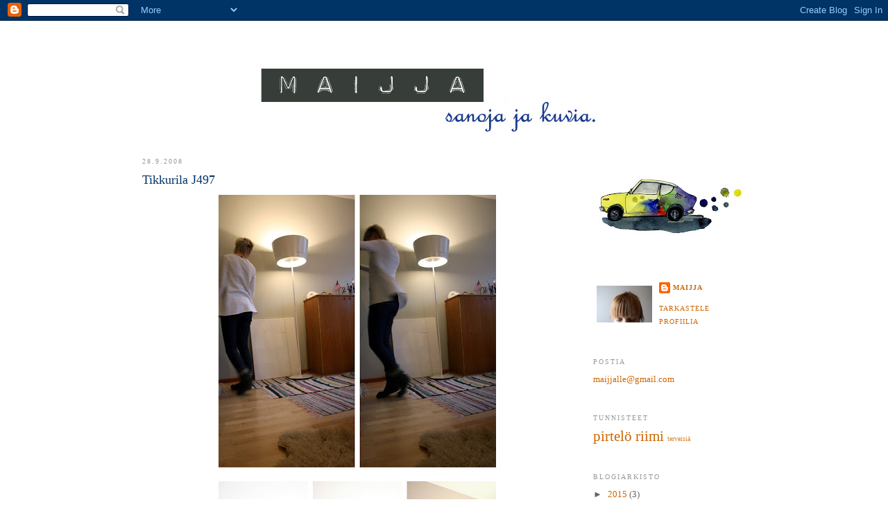

--- FILE ---
content_type: text/html; charset=UTF-8
request_url: https://maijja.blogspot.com/2008/09/tikkurila-j497.html
body_size: 11641
content:
<!DOCTYPE html>
<html dir='ltr' xmlns='http://www.w3.org/1999/xhtml' xmlns:b='http://www.google.com/2005/gml/b' xmlns:data='http://www.google.com/2005/gml/data' xmlns:expr='http://www.google.com/2005/gml/expr'>
<head>
<link href='https://www.blogger.com/static/v1/widgets/55013136-widget_css_bundle.css' rel='stylesheet' type='text/css'/>
<meta content='text/html; charset=UTF-8' http-equiv='Content-Type'/>
<meta content='blogger' name='generator'/>
<link href='https://maijja.blogspot.com/favicon.ico' rel='icon' type='image/x-icon'/>
<link href='http://maijja.blogspot.com/2008/09/tikkurila-j497.html' rel='canonical'/>
<link rel="alternate" type="application/atom+xml" title="MAIJJA - Atom" href="https://maijja.blogspot.com/feeds/posts/default" />
<link rel="alternate" type="application/rss+xml" title="MAIJJA - RSS" href="https://maijja.blogspot.com/feeds/posts/default?alt=rss" />
<link rel="service.post" type="application/atom+xml" title="MAIJJA - Atom" href="https://www.blogger.com/feeds/3637871728841259050/posts/default" />

<link rel="alternate" type="application/atom+xml" title="MAIJJA - Atom" href="https://maijja.blogspot.com/feeds/3838082314378002288/comments/default" />
<!--Can't find substitution for tag [blog.ieCssRetrofitLinks]-->
<link href='https://blogger.googleusercontent.com/img/b/R29vZ2xl/AVvXsEjPI-XfigDwIyUPI_xzhHsRjjYzu4ajneUNwJ6yTXfjcaFLsnbWSIV3NEJBp8iryPnTkaPFWJo1L7jYZR6YWuJG2uf8JIacQyLfNRT_vdoLnNxvcUUEwva6cqNrnAjqdjGW1LcDS65ot9Q/s400/Nimet%C3%B6n-2+kopio.jpg' rel='image_src'/>
<meta content='http://maijja.blogspot.com/2008/09/tikkurila-j497.html' property='og:url'/>
<meta content='Tikkurila J497' property='og:title'/>
<meta content='Halusin nuhjuisen harmaan, jota vasten valkoinen olisi Valkoisempaa. Tää on niin hyvä!' property='og:description'/>
<meta content='https://blogger.googleusercontent.com/img/b/R29vZ2xl/AVvXsEjPI-XfigDwIyUPI_xzhHsRjjYzu4ajneUNwJ6yTXfjcaFLsnbWSIV3NEJBp8iryPnTkaPFWJo1L7jYZR6YWuJG2uf8JIacQyLfNRT_vdoLnNxvcUUEwva6cqNrnAjqdjGW1LcDS65ot9Q/w1200-h630-p-k-no-nu/Nimet%C3%B6n-2+kopio.jpg' property='og:image'/>
<title>MAIJJA: Tikkurila J497</title>
<style id='page-skin-1' type='text/css'><!--
/*
-----------------------------------------------
Blogger Template Style
Name:     Minima
Date:     26 Feb 2004
Updated by: Blogger Team
----------------------------------------------- */
/* Variable definitions
====================
<Variable name="bgcolor" description="Page Background Color"
type="color" default="#fff">
<Variable name="textcolor" description="Text Color"
type="color" default="#333">
<Variable name="linkcolor" description="Link Color"
type="color" default="#58a">
<Variable name="pagetitlecolor" description="Blog Title Color"
type="color" default="#666">
<Variable name="descriptioncolor" description="Blog Description Color"
type="color" default="#999">
<Variable name="titlecolor" description="Post Title Color"
type="color" default="#c60">
<Variable name="bordercolor" description="Border Color"
type="color" default="#ccc">
<Variable name="sidebarcolor" description="Sidebar Title Color"
type="color" default="#999">
<Variable name="sidebartextcolor" description="Sidebar Text Color"
type="color" default="#666">
<Variable name="visitedlinkcolor" description="Visited Link Color"
type="color" default="#999">
<Variable name="bodyfont" description="Text Font"
type="font" default="normal normal 100% Georgia, Serif">
<Variable name="headerfont" description="Sidebar Title Font"
type="font"
default="normal normal 78% 'Trebuchet MS',Trebuchet,Arial,Verdana,Sans-serif">
<Variable name="pagetitlefont" description="Blog Title Font"
type="font"
default="normal normal 200% Georgia, Serif">
<Variable name="descriptionfont" description="Blog Description Font"
type="font"
default="normal normal 78% 'Trebuchet MS', Trebuchet, Arial, Verdana, Sans-serif">
<Variable name="postfooterfont" description="Post Footer Font"
type="font"
default="normal normal 78% 'Trebuchet MS', Trebuchet, Arial, Verdana, Sans-serif">
<Variable name="startSide" description="Side where text starts in blog language"
type="automatic" default="left">
<Variable name="endSide" description="Side where text ends in blog language"
type="automatic" default="right">
*/
/* Use this with templates/template-twocol.html */
body {
background:#ffffff;
margin:0;
color:#000000;
font:x-small Georgia Serif;
font-size/* */:/**/small;
font-size: /**/small;
text-align: center;
}
a:link {
color:#cc6600;
text-decoration:none;
}
a:visited {
color:#999999;
text-decoration:none;
}
a:hover {
color:#003366;
text-decoration:underline;
}
a img {
border-width:0;
}
/* Header
-----------------------------------------------
*/
#header-wrapper {
width:870px;
margin:0 auto 10px;
border:1px solid #ffffff;
}
#header-inner {
background-position: center;
margin-left: auto;
margin-right: auto;
}
#header {
margin: 5px;
border: 1px solid #ffffff;
text-align: center;
color:#ffffff;
}
#header h1 {
margin:5px 5px 0;
padding:15px 20px .25em;
line-height:1.2em;
text-transform:uppercase;
letter-spacing:.2em;
font: normal normal 200% Georgia, Serif;
}
#header a {
color:#ffffff;
text-decoration:none;
}
#header a:hover {
color:#ffffff;
}
#header .description {
margin:0 5px 5px;
padding:0 20px 15px;
max-width:700px;
text-transform:uppercase;
letter-spacing:.2em;
line-height: 1.4em;
font: normal normal 78% Georgia, Times, serif;
color: #000fcc;
}
#header img {
margin-left: auto;
margin-right: auto;
}
/* Outer-Wrapper
----------------------------------------------- */
#outer-wrapper {
width: 870px;
margin:0 auto;
padding:10px;
text-align:left;
font: normal normal 100% Georgia, Serif;
}
#main-wrapper {
width: 620px;
float: left;
word-wrap: break-word; /* fix for long text breaking sidebar float in IE */
overflow: hidden;     /* fix for long non-text content breaking IE sidebar float */
}
#sidebar-wrapper {
width: 220px;
float: right;
word-wrap: break-word; /* fix for long text breaking sidebar float in IE */
overflow: hidden;      /* fix for long non-text content breaking IE sidebar float */
}
/* Headings
----------------------------------------------- */
h2 {
margin:1.5em 0 .75em;
font:normal normal 78% Georgia, Times, serif;
line-height: 1.4em;
text-transform:uppercase;
letter-spacing:.2em;
color:#999999;
}
/* Posts
-----------------------------------------------
*/
h2.date-header {
margin:1.5em 0 .5em;
}
.post {
margin:.5em 0 1.5em;
border-bottom:1px dotted #ffffff;
padding-bottom:1.5em;
}
.post h3 {
margin:.25em 0 0;
padding:0 0 4px;
font-size:140%;
font-weight:normal;
line-height:1.4em;
color:#003366;
}
.post h3 a, .post h3 a:visited, .post h3 strong {
display:block;
text-decoration:none;
color:#003366;
font-weight:normal;
}
.post h3 strong, .post h3 a:hover {
color:#000000;
}
.post-body {
margin:0 0 .75em;
line-height:1.6em;
}
.post-body blockquote {
line-height:1.3em;
}
.post-footer {
margin: .75em 0;
color:#999999;
text-transform:uppercase;
letter-spacing:.1em;
font: normal normal 78% Georgia, Times, serif;
line-height: 1.4em;
}
.comment-link {
margin-left:.6em;
}
.post img, table.tr-caption-container {
padding:4px;
border:1px solid #ffffff;
}
.tr-caption-container img {
border: none;
padding: 0;
}
.post blockquote {
margin:1em 20px;
}
.post blockquote p {
margin:.75em 0;
}
/* Comments
----------------------------------------------- */
#comments h4 {
margin:1em 0;
font-weight: bold;
line-height: 1.4em;
text-transform:uppercase;
letter-spacing:.2em;
color: #999999;
}
#comments-block {
margin:1em 0 1.5em;
line-height:1.6em;
}
#comments-block .comment-author {
margin:.5em 0;
}
#comments-block .comment-body {
margin:.25em 0 0;
}
#comments-block .comment-footer {
margin:-.25em 0 2em;
line-height: 1.4em;
text-transform:uppercase;
letter-spacing:.1em;
}
#comments-block .comment-body p {
margin:0 0 .75em;
}
.deleted-comment {
font-style:italic;
color:gray;
}
#blog-pager-newer-link {
float: left;
}
#blog-pager-older-link {
float: right;
}
#blog-pager {
text-align: center;
}
.feed-links {
clear: both;
line-height: 2.5em;
}
/* Sidebar Content
----------------------------------------------- */
.sidebar {
color: #666666;
line-height: 1.5em;
}
.sidebar ul {
list-style:none;
margin:0 0 0;
padding:0 0 0;
}
.sidebar li {
margin:0;
padding-top:0;
padding-right:0;
padding-bottom:.25em;
padding-left:15px;
text-indent:-15px;
line-height:1.5em;
}
.sidebar .widget, .main .widget {
border-bottom:1px dotted #ffffff;
margin:0 0 1.5em;
padding:0 0 1.5em;
}
.main .Blog {
border-bottom-width: 0;
}
/* Profile
----------------------------------------------- */
.profile-img {
float: left;
margin-top: 0;
margin-right: 5px;
margin-bottom: 5px;
margin-left: 0;
padding: 4px;
border: 1px solid #ffffff;
}
.profile-data {
margin:0;
text-transform:uppercase;
letter-spacing:.1em;
font: normal normal 78% Georgia, Times, serif;
color: #999999;
font-weight: bold;
line-height: 1.6em;
}
.profile-datablock {
margin:.5em 0 .5em;
}
.profile-textblock {
margin: 0.5em 0;
line-height: 1.6em;
}
.profile-link {
font: normal normal 78% Georgia, Times, serif;
text-transform: uppercase;
letter-spacing: .1em;
}
/* Footer
----------------------------------------------- */
#footer {
width:870px;
clear:both;
margin:0 auto;
padding-top:15px;
line-height: 1.6em;
text-transform:uppercase;
letter-spacing:.1em;
text-align: center;
}

--></style>
<link href='https://www.blogger.com/dyn-css/authorization.css?targetBlogID=3637871728841259050&amp;zx=69f1cd8c-2ad9-4fe3-a25f-aa53a14aa2b4' media='none' onload='if(media!=&#39;all&#39;)media=&#39;all&#39;' rel='stylesheet'/><noscript><link href='https://www.blogger.com/dyn-css/authorization.css?targetBlogID=3637871728841259050&amp;zx=69f1cd8c-2ad9-4fe3-a25f-aa53a14aa2b4' rel='stylesheet'/></noscript>
<meta name='google-adsense-platform-account' content='ca-host-pub-1556223355139109'/>
<meta name='google-adsense-platform-domain' content='blogspot.com'/>

</head>
<body>
<div class='navbar section' id='navbar'><div class='widget Navbar' data-version='1' id='Navbar1'><script type="text/javascript">
    function setAttributeOnload(object, attribute, val) {
      if(window.addEventListener) {
        window.addEventListener('load',
          function(){ object[attribute] = val; }, false);
      } else {
        window.attachEvent('onload', function(){ object[attribute] = val; });
      }
    }
  </script>
<div id="navbar-iframe-container"></div>
<script type="text/javascript" src="https://apis.google.com/js/platform.js"></script>
<script type="text/javascript">
      gapi.load("gapi.iframes:gapi.iframes.style.bubble", function() {
        if (gapi.iframes && gapi.iframes.getContext) {
          gapi.iframes.getContext().openChild({
              url: 'https://www.blogger.com/navbar/3637871728841259050?po\x3d3838082314378002288\x26origin\x3dhttps://maijja.blogspot.com',
              where: document.getElementById("navbar-iframe-container"),
              id: "navbar-iframe"
          });
        }
      });
    </script><script type="text/javascript">
(function() {
var script = document.createElement('script');
script.type = 'text/javascript';
script.src = '//pagead2.googlesyndication.com/pagead/js/google_top_exp.js';
var head = document.getElementsByTagName('head')[0];
if (head) {
head.appendChild(script);
}})();
</script>
</div></div>
<div id='outer-wrapper'><div id='wrap2'>
<!-- skip links for text browsers -->
<span id='skiplinks' style='display:none;'>
<a href='#main'>skip to main </a> |
      <a href='#sidebar'>skip to sidebar</a>
</span>
<div id='header-wrapper'>
<div class='header section' id='header'><div class='widget Header' data-version='1' id='Header1'>
<div id="header-inner" style="background-image: url(&quot;//1.bp.blogspot.com/_J2rH1iZBs2w/SR8cLtZltEI/AAAAAAAAA7M/nQmO2ltbquw/S1600-R/keulakuva+kopio.jpg&quot;); background-position: left; width: 567px; min-height: 142px; _height: 142px; background-repeat: no-repeat; ">
<div class='titlewrapper' style='background: transparent'>
<h1 class='title' style='background: transparent; border-width: 0px'>
<a href='https://maijja.blogspot.com/'>
MAIJJA
</a>
</h1>
</div>
<div class='descriptionwrapper'>
<p class='description'><span>
</span></p>
</div>
</div>
</div></div>
</div>
<div id='content-wrapper'>
<div id='crosscol-wrapper' style='text-align:center'>
<div class='crosscol no-items section' id='crosscol'></div>
</div>
<div id='main-wrapper'>
<div class='main section' id='main'><div class='widget Blog' data-version='1' id='Blog1'>
<div class='blog-posts hfeed'>

          <div class="date-outer">
        
<h2 class='date-header'><span>28.9.2008</span></h2>

          <div class="date-posts">
        
<div class='post-outer'>
<div class='post hentry uncustomized-post-template' itemprop='blogPost' itemscope='itemscope' itemtype='http://schema.org/BlogPosting'>
<meta content='https://blogger.googleusercontent.com/img/b/R29vZ2xl/AVvXsEjPI-XfigDwIyUPI_xzhHsRjjYzu4ajneUNwJ6yTXfjcaFLsnbWSIV3NEJBp8iryPnTkaPFWJo1L7jYZR6YWuJG2uf8JIacQyLfNRT_vdoLnNxvcUUEwva6cqNrnAjqdjGW1LcDS65ot9Q/s400/Nimet%C3%B6n-2+kopio.jpg' itemprop='image_url'/>
<meta content='3637871728841259050' itemprop='blogId'/>
<meta content='3838082314378002288' itemprop='postId'/>
<a name='3838082314378002288'></a>
<h3 class='post-title entry-title' itemprop='name'>
Tikkurila J497
</h3>
<div class='post-header'>
<div class='post-header-line-1'></div>
</div>
<div class='post-body entry-content' id='post-body-3838082314378002288' itemprop='description articleBody'>
<a href="https://blogger.googleusercontent.com/img/b/R29vZ2xl/AVvXsEjPI-XfigDwIyUPI_xzhHsRjjYzu4ajneUNwJ6yTXfjcaFLsnbWSIV3NEJBp8iryPnTkaPFWJo1L7jYZR6YWuJG2uf8JIacQyLfNRT_vdoLnNxvcUUEwva6cqNrnAjqdjGW1LcDS65ot9Q/s1600-h/Nimet%C3%B6n-2+kopio.jpg" onblur="try {parent.deselectBloggerImageGracefully();} catch(e) {}"><img alt="" border="0" id="BLOGGER_PHOTO_ID_5251103528222115490" src="https://blogger.googleusercontent.com/img/b/R29vZ2xl/AVvXsEjPI-XfigDwIyUPI_xzhHsRjjYzu4ajneUNwJ6yTXfjcaFLsnbWSIV3NEJBp8iryPnTkaPFWJo1L7jYZR6YWuJG2uf8JIacQyLfNRT_vdoLnNxvcUUEwva6cqNrnAjqdjGW1LcDS65ot9Q/s400/Nimet%C3%B6n-2+kopio.jpg" style="margin: 0px auto 10px; display: block; text-align: center; cursor: pointer;" /></a><a href="https://blogger.googleusercontent.com/img/b/R29vZ2xl/AVvXsEjBj_3I1fE6BVYMC0FpWiqix7j3l3sQ33H-rCeUCIeJ-djyVrwQuYrchAYPeYZ7JS6-KB1pyJbo7XegnI5VX67i88km6BbyX1JHWMtmeRFJyRqAkbYXsqZh8CGLESbLLTHBKSNnEFDaxcE/s1600-h/Nimet%C3%B6n-3+kopio.jpg" onblur="try {parent.deselectBloggerImageGracefully();} catch(e) {}"><img alt="" border="0" id="BLOGGER_PHOTO_ID_5251103633672248562" src="https://blogger.googleusercontent.com/img/b/R29vZ2xl/AVvXsEjBj_3I1fE6BVYMC0FpWiqix7j3l3sQ33H-rCeUCIeJ-djyVrwQuYrchAYPeYZ7JS6-KB1pyJbo7XegnI5VX67i88km6BbyX1JHWMtmeRFJyRqAkbYXsqZh8CGLESbLLTHBKSNnEFDaxcE/s400/Nimet%C3%B6n-3+kopio.jpg" style="margin: 0px auto 10px; display: block; text-align: center; cursor: pointer;" /></a><br />Halusin nuhjuisen harmaan, jota vasten valkoinen olisi Valkoisempaa. Tää on niin hyvä!
<div style='clear: both;'></div>
</div>
<div class='post-footer'>
<div class='post-footer-line post-footer-line-1'>
<span class='post-author vcard'>
Lähettänyt
<span class='fn' itemprop='author' itemscope='itemscope' itemtype='http://schema.org/Person'>
<meta content='https://www.blogger.com/profile/17188257445678626788' itemprop='url'/>
<a class='g-profile' href='https://www.blogger.com/profile/17188257445678626788' rel='author' title='author profile'>
<span itemprop='name'>maijja</span>
</a>
</span>
</span>
<span class='post-timestamp'>
klo
<meta content='http://maijja.blogspot.com/2008/09/tikkurila-j497.html' itemprop='url'/>
<a class='timestamp-link' href='https://maijja.blogspot.com/2008/09/tikkurila-j497.html' rel='bookmark' title='permanent link'><abbr class='published' itemprop='datePublished' title='2008-09-28T18:40:00+03:00'>18.40</abbr></a>
</span>
<span class='post-comment-link'>
</span>
<span class='post-icons'>
<span class='item-control blog-admin pid-1655588367'>
<a href='https://www.blogger.com/post-edit.g?blogID=3637871728841259050&postID=3838082314378002288&from=pencil' title='Muokkaa tekstiä'>
<img alt='' class='icon-action' height='18' src='https://resources.blogblog.com/img/icon18_edit_allbkg.gif' width='18'/>
</a>
</span>
</span>
<div class='post-share-buttons goog-inline-block'>
</div>
</div>
<div class='post-footer-line post-footer-line-2'>
<span class='post-labels'>
</span>
</div>
<div class='post-footer-line post-footer-line-3'>
<span class='post-location'>
</span>
</div>
</div>
</div>
<div class='comments' id='comments'>
<a name='comments'></a>
<h4>8 kommenttia:</h4>
<div id='Blog1_comments-block-wrapper'>
<dl class='avatar-comment-indent' id='comments-block'>
<dt class='comment-author ' id='c4371506644546014498'>
<a name='c4371506644546014498'></a>
<div class="avatar-image-container avatar-stock"><span dir="ltr"><a href="https://www.blogger.com/profile/01849569435384779668" target="" rel="nofollow" onclick="" class="avatar-hovercard" id="av-4371506644546014498-01849569435384779668"><img src="//www.blogger.com/img/blogger_logo_round_35.png" width="35" height="35" alt="" title="rock">

</a></span></div>
<a href='https://www.blogger.com/profile/01849569435384779668' rel='nofollow'>rock</a>
kirjoitti...
</dt>
<dd class='comment-body' id='Blog1_cmt-4371506644546014498'>
<p>
Hahaa, joku muukin ratsastaa ihanilla harmailla. Meidän keittiön seinät on J499 - aavistuksen vieläkin nuhjuisempaa ja tummempaa, mutta toimii. Onnittelut siis harmaan johdosta, sillä saa ihan tajuttomat väritykitykset aikaiseksi ja valkoisen tosiaan ahhh niin valkoiseksi. <BR/><BR/>Väärällä tilillä kirjautunut jori - kansakoulusta
</p>
</dd>
<dd class='comment-footer'>
<span class='comment-timestamp'>
<a href='https://maijja.blogspot.com/2008/09/tikkurila-j497.html?showComment=1222623000000#c4371506644546014498' title='comment permalink'>
28. syyskuuta 2008 klo 20.30
</a>
<span class='item-control blog-admin pid-1026832860'>
<a class='comment-delete' href='https://www.blogger.com/comment/delete/3637871728841259050/4371506644546014498' title='Poista kommentti'>
<img src='https://resources.blogblog.com/img/icon_delete13.gif'/>
</a>
</span>
</span>
</dd>
<dt class='comment-author ' id='c3091330161414232686'>
<a name='c3091330161414232686'></a>
<div class="avatar-image-container avatar-stock"><span dir="ltr"><a href="https://www.blogger.com/profile/04249397264406055178" target="" rel="nofollow" onclick="" class="avatar-hovercard" id="av-3091330161414232686-04249397264406055178"><img src="//www.blogger.com/img/blogger_logo_round_35.png" width="35" height="35" alt="" title="Liivia">

</a></span></div>
<a href='https://www.blogger.com/profile/04249397264406055178' rel='nofollow'>Liivia</a>
kirjoitti...
</dt>
<dd class='comment-body' id='Blog1_cmt-3091330161414232686'>
<p>
Harmaa on hyvä.<BR/>Meillä harmaa eteisen lautalattia, joka niin ihana. Ja joka kerta äitini motkottaa väristä, hänen päätään kun alkaa särkeä kaikki harmaa.
</p>
</dd>
<dd class='comment-footer'>
<span class='comment-timestamp'>
<a href='https://maijja.blogspot.com/2008/09/tikkurila-j497.html?showComment=1222670340000#c3091330161414232686' title='comment permalink'>
29. syyskuuta 2008 klo 9.39
</a>
<span class='item-control blog-admin pid-1670843899'>
<a class='comment-delete' href='https://www.blogger.com/comment/delete/3637871728841259050/3091330161414232686' title='Poista kommentti'>
<img src='https://resources.blogblog.com/img/icon_delete13.gif'/>
</a>
</span>
</span>
</dd>
<dt class='comment-author ' id='c2106527879142618177'>
<a name='c2106527879142618177'></a>
<div class="avatar-image-container vcard"><span dir="ltr"><a href="https://www.blogger.com/profile/11558257969503591258" target="" rel="nofollow" onclick="" class="avatar-hovercard" id="av-2106527879142618177-11558257969503591258"><img src="https://resources.blogblog.com/img/blank.gif" width="35" height="35" class="delayLoad" style="display: none;" longdesc="//blogger.googleusercontent.com/img/b/R29vZ2xl/AVvXsEgyOY-Lr3A4x9lZSzJ7LY0h6n2OrjPKCtNm_QLn0ElBoJbNqAp43n2BgGc0XPl5x7IadpByhUgq-XSnxvUXfa-bFEcZITYliysZQxZwGUue003YwD6Pezd1b06rkZVXsw/s45-c/IMG_2425-1.JPG" alt="" title="violet">

<noscript><img src="//blogger.googleusercontent.com/img/b/R29vZ2xl/AVvXsEgyOY-Lr3A4x9lZSzJ7LY0h6n2OrjPKCtNm_QLn0ElBoJbNqAp43n2BgGc0XPl5x7IadpByhUgq-XSnxvUXfa-bFEcZITYliysZQxZwGUue003YwD6Pezd1b06rkZVXsw/s45-c/IMG_2425-1.JPG" width="35" height="35" class="photo" alt=""></noscript></a></span></div>
<a href='https://www.blogger.com/profile/11558257969503591258' rel='nofollow'>violet</a>
kirjoitti...
</dt>
<dd class='comment-body' id='Blog1_cmt-2106527879142618177'>
<p>
Sudin juuri vanhaa lipastoa...harmaaksi. koodeista ei tietoa, mutta pannaan esittelyyn kunhan valmistuu!
</p>
</dd>
<dd class='comment-footer'>
<span class='comment-timestamp'>
<a href='https://maijja.blogspot.com/2008/09/tikkurila-j497.html?showComment=1222671840000#c2106527879142618177' title='comment permalink'>
29. syyskuuta 2008 klo 10.04
</a>
<span class='item-control blog-admin pid-359656189'>
<a class='comment-delete' href='https://www.blogger.com/comment/delete/3637871728841259050/2106527879142618177' title='Poista kommentti'>
<img src='https://resources.blogblog.com/img/icon_delete13.gif'/>
</a>
</span>
</span>
</dd>
<dt class='comment-author ' id='c3594902119964682718'>
<a name='c3594902119964682718'></a>
<div class="avatar-image-container avatar-stock"><span dir="ltr"><a href="https://www.blogger.com/profile/11978847256477683245" target="" rel="nofollow" onclick="" class="avatar-hovercard" id="av-3594902119964682718-11978847256477683245"><img src="//www.blogger.com/img/blogger_logo_round_35.png" width="35" height="35" alt="" title="Puisto">

</a></span></div>
<a href='https://www.blogger.com/profile/11978847256477683245' rel='nofollow'>Puisto</a>
kirjoitti...
</dt>
<dd class='comment-body' id='Blog1_cmt-3594902119964682718'>
<p>
Mulla on puikoilla harmaa baskeri tuloilla, joten samoilla linjoilla täälläkin. Harmaa on hyvä joskus joissain.
</p>
</dd>
<dd class='comment-footer'>
<span class='comment-timestamp'>
<a href='https://maijja.blogspot.com/2008/09/tikkurila-j497.html?showComment=1222674540000#c3594902119964682718' title='comment permalink'>
29. syyskuuta 2008 klo 10.49
</a>
<span class='item-control blog-admin pid-1348926309'>
<a class='comment-delete' href='https://www.blogger.com/comment/delete/3637871728841259050/3594902119964682718' title='Poista kommentti'>
<img src='https://resources.blogblog.com/img/icon_delete13.gif'/>
</a>
</span>
</span>
</dd>
<dt class='comment-author blog-author' id='c3638613375721793668'>
<a name='c3638613375721793668'></a>
<div class="avatar-image-container vcard"><span dir="ltr"><a href="https://www.blogger.com/profile/17188257445678626788" target="" rel="nofollow" onclick="" class="avatar-hovercard" id="av-3638613375721793668-17188257445678626788"><img src="https://resources.blogblog.com/img/blank.gif" width="35" height="35" class="delayLoad" style="display: none;" longdesc="//blogger.googleusercontent.com/img/b/R29vZ2xl/AVvXsEj-eScnZRK3lADy2MqYGn6naqWyWT0X8zRdIfoWFMsssbqr6nxN-gCQbPCm-qr-z05WpygNIdA0BBDAUdfEy4IU2_ayFJBibb4fN4LNWFPse9n3o2uGiDoj1YOXopcT7A/s45-c/IMG_6503.JPG" alt="" title="maijja">

<noscript><img src="//blogger.googleusercontent.com/img/b/R29vZ2xl/AVvXsEj-eScnZRK3lADy2MqYGn6naqWyWT0X8zRdIfoWFMsssbqr6nxN-gCQbPCm-qr-z05WpygNIdA0BBDAUdfEy4IU2_ayFJBibb4fN4LNWFPse9n3o2uGiDoj1YOXopcT7A/s45-c/IMG_6503.JPG" width="35" height="35" class="photo" alt=""></noscript></a></span></div>
<a href='https://www.blogger.com/profile/17188257445678626788' rel='nofollow'>maijja</a>
kirjoitti...
</dt>
<dd class='comment-body' id='Blog1_cmt-3638613375721793668'>
<p>
Jori; siis melkein samiksii!<BR/><BR/>Liivia; harmaa on tosiaan hyvä, sitä vasten oikeastaan kaikki värit korostuu. Tämä harmaa taittaa hitusen vihreään, mutta sitä ei noista hämäräkuvista huomaa.<BR/><BR/>Violet; tulen sitten ihailemaan!<BR/><BR/>Papi; Hoksasin just kadottaneeni viime syksyllä virkkaamani harmaan pipon. Tänä syksynä harmaa on jotenkin tosi ajankohtainen!
</p>
</dd>
<dd class='comment-footer'>
<span class='comment-timestamp'>
<a href='https://maijja.blogspot.com/2008/09/tikkurila-j497.html?showComment=1222675620000#c3638613375721793668' title='comment permalink'>
29. syyskuuta 2008 klo 11.07
</a>
<span class='item-control blog-admin pid-1655588367'>
<a class='comment-delete' href='https://www.blogger.com/comment/delete/3637871728841259050/3638613375721793668' title='Poista kommentti'>
<img src='https://resources.blogblog.com/img/icon_delete13.gif'/>
</a>
</span>
</span>
</dd>
<dt class='comment-author ' id='c427033077300443865'>
<a name='c427033077300443865'></a>
<div class="avatar-image-container avatar-stock"><span dir="ltr"><a href="https://www.blogger.com/profile/07744755980998455885" target="" rel="nofollow" onclick="" class="avatar-hovercard" id="av-427033077300443865-07744755980998455885"><img src="//www.blogger.com/img/blogger_logo_round_35.png" width="35" height="35" alt="" title="aino">

</a></span></div>
<a href='https://www.blogger.com/profile/07744755980998455885' rel='nofollow'>aino</a>
kirjoitti...
</dt>
<dd class='comment-body' id='Blog1_cmt-427033077300443865'>
<p>
ei hullumpi harmaa lainkaan, itse asiassa, aivan loistava!
</p>
</dd>
<dd class='comment-footer'>
<span class='comment-timestamp'>
<a href='https://maijja.blogspot.com/2008/09/tikkurila-j497.html?showComment=1222692480000#c427033077300443865' title='comment permalink'>
29. syyskuuta 2008 klo 15.48
</a>
<span class='item-control blog-admin pid-2037287487'>
<a class='comment-delete' href='https://www.blogger.com/comment/delete/3637871728841259050/427033077300443865' title='Poista kommentti'>
<img src='https://resources.blogblog.com/img/icon_delete13.gif'/>
</a>
</span>
</span>
</dd>
<dt class='comment-author ' id='c4466053381644448291'>
<a name='c4466053381644448291'></a>
<div class="avatar-image-container avatar-stock"><span dir="ltr"><a href="https://www.blogger.com/profile/07044686464518235648" target="" rel="nofollow" onclick="" class="avatar-hovercard" id="av-4466053381644448291-07044686464518235648"><img src="//www.blogger.com/img/blogger_logo_round_35.png" width="35" height="35" alt="" title="Jonna">

</a></span></div>
<a href='https://www.blogger.com/profile/07044686464518235648' rel='nofollow'>Jonna</a>
kirjoitti...
</dt>
<dd class='comment-body' id='Blog1_cmt-4466053381644448291'>
<p>
Harmaa on hyvä. Semmonen pettämätön.
</p>
</dd>
<dd class='comment-footer'>
<span class='comment-timestamp'>
<a href='https://maijja.blogspot.com/2008/09/tikkurila-j497.html?showComment=1222699560000#c4466053381644448291' title='comment permalink'>
29. syyskuuta 2008 klo 17.46
</a>
<span class='item-control blog-admin pid-1688366817'>
<a class='comment-delete' href='https://www.blogger.com/comment/delete/3637871728841259050/4466053381644448291' title='Poista kommentti'>
<img src='https://resources.blogblog.com/img/icon_delete13.gif'/>
</a>
</span>
</span>
</dd>
<dt class='comment-author ' id='c1544094220411619447'>
<a name='c1544094220411619447'></a>
<div class="avatar-image-container avatar-stock"><span dir="ltr"><img src="//resources.blogblog.com/img/blank.gif" width="35" height="35" alt="" title="Anonyymi">

</span></div>
Anonyymi
kirjoitti...
</dt>
<dd class='comment-body' id='Blog1_cmt-1544094220411619447'>
<p>
Ja siellä se lipastokin kuvissa pilkottaa :D!<BR/><BR/>Täällä paraikaa suunnittelen maalaavani vessaa mintunvihreällä ja keittiötä luumulla. Vielä kun sais toimeksi!<BR/><BR/>Susa
</p>
</dd>
<dd class='comment-footer'>
<span class='comment-timestamp'>
<a href='https://maijja.blogspot.com/2008/09/tikkurila-j497.html?showComment=1222704000000#c1544094220411619447' title='comment permalink'>
29. syyskuuta 2008 klo 19.00
</a>
<span class='item-control blog-admin pid-1815092537'>
<a class='comment-delete' href='https://www.blogger.com/comment/delete/3637871728841259050/1544094220411619447' title='Poista kommentti'>
<img src='https://resources.blogblog.com/img/icon_delete13.gif'/>
</a>
</span>
</span>
</dd>
</dl>
</div>
<p class='comment-footer'>
<a href='https://www.blogger.com/comment/fullpage/post/3637871728841259050/3838082314378002288' onclick=''>Lähetä kommentti</a>
</p>
</div>
</div>

        </div></div>
      
</div>
<div class='blog-pager' id='blog-pager'>
<span id='blog-pager-newer-link'>
<a class='blog-pager-newer-link' href='https://maijja.blogspot.com/2008/09/vois-luulla-simppeliksi.html' id='Blog1_blog-pager-newer-link' title='Uudempi teksti'>Uudempi teksti</a>
</span>
<span id='blog-pager-older-link'>
<a class='blog-pager-older-link' href='https://maijja.blogspot.com/2008/09/mielitekoja.html' id='Blog1_blog-pager-older-link' title='Vanhempi viesti'>Vanhempi viesti</a>
</span>
<a class='home-link' href='https://maijja.blogspot.com/'>Etusivu</a>
</div>
<div class='clear'></div>
<div class='post-feeds'>
<div class='feed-links'>
Tilaa:
<a class='feed-link' href='https://maijja.blogspot.com/feeds/3838082314378002288/comments/default' target='_blank' type='application/atom+xml'>Lähetä kommentteja (Atom)</a>
</div>
</div>
</div></div>
</div>
<div id='sidebar-wrapper'>
<div class='sidebar section' id='sidebar'><div class='widget Image' data-version='1' id='Image1'>
<div class='widget-content'>
<img alt='' height='151' id='Image1_img' src='https://blogger.googleusercontent.com/img/b/R29vZ2xl/AVvXsEixH05rYYlhqSRVNqOd0EvNhfhP1SCF70sIH443DCIvor_BnBAeRVN_zUSOfsYiFK6ZXVapFAB1KYJPuRzmuN3F9m3FPgdMiPOWuUYDJ6uoJpGFuogMGhmodfph5ePOKI0h3gd9i7GU4_fn/s220/datsun.jpg' width='220'/>
<br/>
</div>
<div class='clear'></div>
</div><div class='widget Profile' data-version='1' id='Profile1'>
<div class='widget-content'>
<a href='https://www.blogger.com/profile/17188257445678626788'><img alt='Oma kuva' class='profile-img' height='53' src='//blogger.googleusercontent.com/img/b/R29vZ2xl/AVvXsEj-eScnZRK3lADy2MqYGn6naqWyWT0X8zRdIfoWFMsssbqr6nxN-gCQbPCm-qr-z05WpygNIdA0BBDAUdfEy4IU2_ayFJBibb4fN4LNWFPse9n3o2uGiDoj1YOXopcT7A/s220/IMG_6503.JPG' width='80'/></a>
<dl class='profile-datablock'>
<dt class='profile-data'>
<a class='profile-name-link g-profile' href='https://www.blogger.com/profile/17188257445678626788' rel='author' style='background-image: url(//www.blogger.com/img/logo-16.png);'>
maijja
</a>
</dt>
</dl>
<a class='profile-link' href='https://www.blogger.com/profile/17188257445678626788' rel='author'>Tarkastele profiilia</a>
<div class='clear'></div>
</div>
</div><div class='widget Text' data-version='1' id='Text2'>
<h2 class='title'>POSTIA</h2>
<div class='widget-content'>
<span style="font-family:Georgia, serif;color:#cc6600;">maijjalle@gmail.com</span>
</div>
<div class='clear'></div>
</div><div class='widget Label' data-version='1' id='Label1'>
<h2>Tunnisteet</h2>
<div class='widget-content cloud-label-widget-content'>
<span class='label-size label-size-5'>
<a dir='ltr' href='https://maijja.blogspot.com/search/label/pirtel%C3%B6'>pirtelö</a>
</span>
<span class='label-size label-size-5'>
<a dir='ltr' href='https://maijja.blogspot.com/search/label/riimi'>riimi</a>
</span>
<span class='label-size label-size-1'>
<a dir='ltr' href='https://maijja.blogspot.com/search/label/terveisi%C3%A4'>terveisiä</a>
</span>
<div class='clear'></div>
</div>
</div><div class='widget BlogArchive' data-version='1' id='BlogArchive1'>
<h2>Blogiarkisto</h2>
<div class='widget-content'>
<div id='ArchiveList'>
<div id='BlogArchive1_ArchiveList'>
<ul class='hierarchy'>
<li class='archivedate collapsed'>
<a class='toggle' href='javascript:void(0)'>
<span class='zippy'>

        &#9658;&#160;
      
</span>
</a>
<a class='post-count-link' href='https://maijja.blogspot.com/2015/'>
2015
</a>
<span class='post-count' dir='ltr'>(3)</span>
<ul class='hierarchy'>
<li class='archivedate collapsed'>
<a class='toggle' href='javascript:void(0)'>
<span class='zippy'>

        &#9658;&#160;
      
</span>
</a>
<a class='post-count-link' href='https://maijja.blogspot.com/2015/09/'>
syyskuuta
</a>
<span class='post-count' dir='ltr'>(2)</span>
</li>
</ul>
<ul class='hierarchy'>
<li class='archivedate collapsed'>
<a class='toggle' href='javascript:void(0)'>
<span class='zippy'>

        &#9658;&#160;
      
</span>
</a>
<a class='post-count-link' href='https://maijja.blogspot.com/2015/03/'>
maaliskuuta
</a>
<span class='post-count' dir='ltr'>(1)</span>
</li>
</ul>
</li>
</ul>
<ul class='hierarchy'>
<li class='archivedate collapsed'>
<a class='toggle' href='javascript:void(0)'>
<span class='zippy'>

        &#9658;&#160;
      
</span>
</a>
<a class='post-count-link' href='https://maijja.blogspot.com/2014/'>
2014
</a>
<span class='post-count' dir='ltr'>(5)</span>
<ul class='hierarchy'>
<li class='archivedate collapsed'>
<a class='toggle' href='javascript:void(0)'>
<span class='zippy'>

        &#9658;&#160;
      
</span>
</a>
<a class='post-count-link' href='https://maijja.blogspot.com/2014/12/'>
joulukuuta
</a>
<span class='post-count' dir='ltr'>(1)</span>
</li>
</ul>
<ul class='hierarchy'>
<li class='archivedate collapsed'>
<a class='toggle' href='javascript:void(0)'>
<span class='zippy'>

        &#9658;&#160;
      
</span>
</a>
<a class='post-count-link' href='https://maijja.blogspot.com/2014/07/'>
heinäkuuta
</a>
<span class='post-count' dir='ltr'>(1)</span>
</li>
</ul>
<ul class='hierarchy'>
<li class='archivedate collapsed'>
<a class='toggle' href='javascript:void(0)'>
<span class='zippy'>

        &#9658;&#160;
      
</span>
</a>
<a class='post-count-link' href='https://maijja.blogspot.com/2014/04/'>
huhtikuuta
</a>
<span class='post-count' dir='ltr'>(1)</span>
</li>
</ul>
<ul class='hierarchy'>
<li class='archivedate collapsed'>
<a class='toggle' href='javascript:void(0)'>
<span class='zippy'>

        &#9658;&#160;
      
</span>
</a>
<a class='post-count-link' href='https://maijja.blogspot.com/2014/02/'>
helmikuuta
</a>
<span class='post-count' dir='ltr'>(1)</span>
</li>
</ul>
<ul class='hierarchy'>
<li class='archivedate collapsed'>
<a class='toggle' href='javascript:void(0)'>
<span class='zippy'>

        &#9658;&#160;
      
</span>
</a>
<a class='post-count-link' href='https://maijja.blogspot.com/2014/01/'>
tammikuuta
</a>
<span class='post-count' dir='ltr'>(1)</span>
</li>
</ul>
</li>
</ul>
<ul class='hierarchy'>
<li class='archivedate collapsed'>
<a class='toggle' href='javascript:void(0)'>
<span class='zippy'>

        &#9658;&#160;
      
</span>
</a>
<a class='post-count-link' href='https://maijja.blogspot.com/2013/'>
2013
</a>
<span class='post-count' dir='ltr'>(26)</span>
<ul class='hierarchy'>
<li class='archivedate collapsed'>
<a class='toggle' href='javascript:void(0)'>
<span class='zippy'>

        &#9658;&#160;
      
</span>
</a>
<a class='post-count-link' href='https://maijja.blogspot.com/2013/12/'>
joulukuuta
</a>
<span class='post-count' dir='ltr'>(1)</span>
</li>
</ul>
<ul class='hierarchy'>
<li class='archivedate collapsed'>
<a class='toggle' href='javascript:void(0)'>
<span class='zippy'>

        &#9658;&#160;
      
</span>
</a>
<a class='post-count-link' href='https://maijja.blogspot.com/2013/09/'>
syyskuuta
</a>
<span class='post-count' dir='ltr'>(3)</span>
</li>
</ul>
<ul class='hierarchy'>
<li class='archivedate collapsed'>
<a class='toggle' href='javascript:void(0)'>
<span class='zippy'>

        &#9658;&#160;
      
</span>
</a>
<a class='post-count-link' href='https://maijja.blogspot.com/2013/08/'>
elokuuta
</a>
<span class='post-count' dir='ltr'>(3)</span>
</li>
</ul>
<ul class='hierarchy'>
<li class='archivedate collapsed'>
<a class='toggle' href='javascript:void(0)'>
<span class='zippy'>

        &#9658;&#160;
      
</span>
</a>
<a class='post-count-link' href='https://maijja.blogspot.com/2013/06/'>
kesäkuuta
</a>
<span class='post-count' dir='ltr'>(2)</span>
</li>
</ul>
<ul class='hierarchy'>
<li class='archivedate collapsed'>
<a class='toggle' href='javascript:void(0)'>
<span class='zippy'>

        &#9658;&#160;
      
</span>
</a>
<a class='post-count-link' href='https://maijja.blogspot.com/2013/05/'>
toukokuuta
</a>
<span class='post-count' dir='ltr'>(1)</span>
</li>
</ul>
<ul class='hierarchy'>
<li class='archivedate collapsed'>
<a class='toggle' href='javascript:void(0)'>
<span class='zippy'>

        &#9658;&#160;
      
</span>
</a>
<a class='post-count-link' href='https://maijja.blogspot.com/2013/04/'>
huhtikuuta
</a>
<span class='post-count' dir='ltr'>(2)</span>
</li>
</ul>
<ul class='hierarchy'>
<li class='archivedate collapsed'>
<a class='toggle' href='javascript:void(0)'>
<span class='zippy'>

        &#9658;&#160;
      
</span>
</a>
<a class='post-count-link' href='https://maijja.blogspot.com/2013/03/'>
maaliskuuta
</a>
<span class='post-count' dir='ltr'>(3)</span>
</li>
</ul>
<ul class='hierarchy'>
<li class='archivedate collapsed'>
<a class='toggle' href='javascript:void(0)'>
<span class='zippy'>

        &#9658;&#160;
      
</span>
</a>
<a class='post-count-link' href='https://maijja.blogspot.com/2013/02/'>
helmikuuta
</a>
<span class='post-count' dir='ltr'>(5)</span>
</li>
</ul>
<ul class='hierarchy'>
<li class='archivedate collapsed'>
<a class='toggle' href='javascript:void(0)'>
<span class='zippy'>

        &#9658;&#160;
      
</span>
</a>
<a class='post-count-link' href='https://maijja.blogspot.com/2013/01/'>
tammikuuta
</a>
<span class='post-count' dir='ltr'>(6)</span>
</li>
</ul>
</li>
</ul>
<ul class='hierarchy'>
<li class='archivedate collapsed'>
<a class='toggle' href='javascript:void(0)'>
<span class='zippy'>

        &#9658;&#160;
      
</span>
</a>
<a class='post-count-link' href='https://maijja.blogspot.com/2012/'>
2012
</a>
<span class='post-count' dir='ltr'>(67)</span>
<ul class='hierarchy'>
<li class='archivedate collapsed'>
<a class='toggle' href='javascript:void(0)'>
<span class='zippy'>

        &#9658;&#160;
      
</span>
</a>
<a class='post-count-link' href='https://maijja.blogspot.com/2012/12/'>
joulukuuta
</a>
<span class='post-count' dir='ltr'>(6)</span>
</li>
</ul>
<ul class='hierarchy'>
<li class='archivedate collapsed'>
<a class='toggle' href='javascript:void(0)'>
<span class='zippy'>

        &#9658;&#160;
      
</span>
</a>
<a class='post-count-link' href='https://maijja.blogspot.com/2012/11/'>
marraskuuta
</a>
<span class='post-count' dir='ltr'>(4)</span>
</li>
</ul>
<ul class='hierarchy'>
<li class='archivedate collapsed'>
<a class='toggle' href='javascript:void(0)'>
<span class='zippy'>

        &#9658;&#160;
      
</span>
</a>
<a class='post-count-link' href='https://maijja.blogspot.com/2012/10/'>
lokakuuta
</a>
<span class='post-count' dir='ltr'>(5)</span>
</li>
</ul>
<ul class='hierarchy'>
<li class='archivedate collapsed'>
<a class='toggle' href='javascript:void(0)'>
<span class='zippy'>

        &#9658;&#160;
      
</span>
</a>
<a class='post-count-link' href='https://maijja.blogspot.com/2012/09/'>
syyskuuta
</a>
<span class='post-count' dir='ltr'>(7)</span>
</li>
</ul>
<ul class='hierarchy'>
<li class='archivedate collapsed'>
<a class='toggle' href='javascript:void(0)'>
<span class='zippy'>

        &#9658;&#160;
      
</span>
</a>
<a class='post-count-link' href='https://maijja.blogspot.com/2012/08/'>
elokuuta
</a>
<span class='post-count' dir='ltr'>(3)</span>
</li>
</ul>
<ul class='hierarchy'>
<li class='archivedate collapsed'>
<a class='toggle' href='javascript:void(0)'>
<span class='zippy'>

        &#9658;&#160;
      
</span>
</a>
<a class='post-count-link' href='https://maijja.blogspot.com/2012/07/'>
heinäkuuta
</a>
<span class='post-count' dir='ltr'>(10)</span>
</li>
</ul>
<ul class='hierarchy'>
<li class='archivedate collapsed'>
<a class='toggle' href='javascript:void(0)'>
<span class='zippy'>

        &#9658;&#160;
      
</span>
</a>
<a class='post-count-link' href='https://maijja.blogspot.com/2012/06/'>
kesäkuuta
</a>
<span class='post-count' dir='ltr'>(4)</span>
</li>
</ul>
<ul class='hierarchy'>
<li class='archivedate collapsed'>
<a class='toggle' href='javascript:void(0)'>
<span class='zippy'>

        &#9658;&#160;
      
</span>
</a>
<a class='post-count-link' href='https://maijja.blogspot.com/2012/05/'>
toukokuuta
</a>
<span class='post-count' dir='ltr'>(7)</span>
</li>
</ul>
<ul class='hierarchy'>
<li class='archivedate collapsed'>
<a class='toggle' href='javascript:void(0)'>
<span class='zippy'>

        &#9658;&#160;
      
</span>
</a>
<a class='post-count-link' href='https://maijja.blogspot.com/2012/04/'>
huhtikuuta
</a>
<span class='post-count' dir='ltr'>(4)</span>
</li>
</ul>
<ul class='hierarchy'>
<li class='archivedate collapsed'>
<a class='toggle' href='javascript:void(0)'>
<span class='zippy'>

        &#9658;&#160;
      
</span>
</a>
<a class='post-count-link' href='https://maijja.blogspot.com/2012/03/'>
maaliskuuta
</a>
<span class='post-count' dir='ltr'>(7)</span>
</li>
</ul>
<ul class='hierarchy'>
<li class='archivedate collapsed'>
<a class='toggle' href='javascript:void(0)'>
<span class='zippy'>

        &#9658;&#160;
      
</span>
</a>
<a class='post-count-link' href='https://maijja.blogspot.com/2012/02/'>
helmikuuta
</a>
<span class='post-count' dir='ltr'>(3)</span>
</li>
</ul>
<ul class='hierarchy'>
<li class='archivedate collapsed'>
<a class='toggle' href='javascript:void(0)'>
<span class='zippy'>

        &#9658;&#160;
      
</span>
</a>
<a class='post-count-link' href='https://maijja.blogspot.com/2012/01/'>
tammikuuta
</a>
<span class='post-count' dir='ltr'>(7)</span>
</li>
</ul>
</li>
</ul>
<ul class='hierarchy'>
<li class='archivedate collapsed'>
<a class='toggle' href='javascript:void(0)'>
<span class='zippy'>

        &#9658;&#160;
      
</span>
</a>
<a class='post-count-link' href='https://maijja.blogspot.com/2011/'>
2011
</a>
<span class='post-count' dir='ltr'>(114)</span>
<ul class='hierarchy'>
<li class='archivedate collapsed'>
<a class='toggle' href='javascript:void(0)'>
<span class='zippy'>

        &#9658;&#160;
      
</span>
</a>
<a class='post-count-link' href='https://maijja.blogspot.com/2011/12/'>
joulukuuta
</a>
<span class='post-count' dir='ltr'>(4)</span>
</li>
</ul>
<ul class='hierarchy'>
<li class='archivedate collapsed'>
<a class='toggle' href='javascript:void(0)'>
<span class='zippy'>

        &#9658;&#160;
      
</span>
</a>
<a class='post-count-link' href='https://maijja.blogspot.com/2011/11/'>
marraskuuta
</a>
<span class='post-count' dir='ltr'>(6)</span>
</li>
</ul>
<ul class='hierarchy'>
<li class='archivedate collapsed'>
<a class='toggle' href='javascript:void(0)'>
<span class='zippy'>

        &#9658;&#160;
      
</span>
</a>
<a class='post-count-link' href='https://maijja.blogspot.com/2011/10/'>
lokakuuta
</a>
<span class='post-count' dir='ltr'>(6)</span>
</li>
</ul>
<ul class='hierarchy'>
<li class='archivedate collapsed'>
<a class='toggle' href='javascript:void(0)'>
<span class='zippy'>

        &#9658;&#160;
      
</span>
</a>
<a class='post-count-link' href='https://maijja.blogspot.com/2011/09/'>
syyskuuta
</a>
<span class='post-count' dir='ltr'>(7)</span>
</li>
</ul>
<ul class='hierarchy'>
<li class='archivedate collapsed'>
<a class='toggle' href='javascript:void(0)'>
<span class='zippy'>

        &#9658;&#160;
      
</span>
</a>
<a class='post-count-link' href='https://maijja.blogspot.com/2011/08/'>
elokuuta
</a>
<span class='post-count' dir='ltr'>(8)</span>
</li>
</ul>
<ul class='hierarchy'>
<li class='archivedate collapsed'>
<a class='toggle' href='javascript:void(0)'>
<span class='zippy'>

        &#9658;&#160;
      
</span>
</a>
<a class='post-count-link' href='https://maijja.blogspot.com/2011/07/'>
heinäkuuta
</a>
<span class='post-count' dir='ltr'>(11)</span>
</li>
</ul>
<ul class='hierarchy'>
<li class='archivedate collapsed'>
<a class='toggle' href='javascript:void(0)'>
<span class='zippy'>

        &#9658;&#160;
      
</span>
</a>
<a class='post-count-link' href='https://maijja.blogspot.com/2011/06/'>
kesäkuuta
</a>
<span class='post-count' dir='ltr'>(8)</span>
</li>
</ul>
<ul class='hierarchy'>
<li class='archivedate collapsed'>
<a class='toggle' href='javascript:void(0)'>
<span class='zippy'>

        &#9658;&#160;
      
</span>
</a>
<a class='post-count-link' href='https://maijja.blogspot.com/2011/05/'>
toukokuuta
</a>
<span class='post-count' dir='ltr'>(16)</span>
</li>
</ul>
<ul class='hierarchy'>
<li class='archivedate collapsed'>
<a class='toggle' href='javascript:void(0)'>
<span class='zippy'>

        &#9658;&#160;
      
</span>
</a>
<a class='post-count-link' href='https://maijja.blogspot.com/2011/04/'>
huhtikuuta
</a>
<span class='post-count' dir='ltr'>(12)</span>
</li>
</ul>
<ul class='hierarchy'>
<li class='archivedate collapsed'>
<a class='toggle' href='javascript:void(0)'>
<span class='zippy'>

        &#9658;&#160;
      
</span>
</a>
<a class='post-count-link' href='https://maijja.blogspot.com/2011/03/'>
maaliskuuta
</a>
<span class='post-count' dir='ltr'>(13)</span>
</li>
</ul>
<ul class='hierarchy'>
<li class='archivedate collapsed'>
<a class='toggle' href='javascript:void(0)'>
<span class='zippy'>

        &#9658;&#160;
      
</span>
</a>
<a class='post-count-link' href='https://maijja.blogspot.com/2011/02/'>
helmikuuta
</a>
<span class='post-count' dir='ltr'>(8)</span>
</li>
</ul>
<ul class='hierarchy'>
<li class='archivedate collapsed'>
<a class='toggle' href='javascript:void(0)'>
<span class='zippy'>

        &#9658;&#160;
      
</span>
</a>
<a class='post-count-link' href='https://maijja.blogspot.com/2011/01/'>
tammikuuta
</a>
<span class='post-count' dir='ltr'>(15)</span>
</li>
</ul>
</li>
</ul>
<ul class='hierarchy'>
<li class='archivedate collapsed'>
<a class='toggle' href='javascript:void(0)'>
<span class='zippy'>

        &#9658;&#160;
      
</span>
</a>
<a class='post-count-link' href='https://maijja.blogspot.com/2010/'>
2010
</a>
<span class='post-count' dir='ltr'>(114)</span>
<ul class='hierarchy'>
<li class='archivedate collapsed'>
<a class='toggle' href='javascript:void(0)'>
<span class='zippy'>

        &#9658;&#160;
      
</span>
</a>
<a class='post-count-link' href='https://maijja.blogspot.com/2010/12/'>
joulukuuta
</a>
<span class='post-count' dir='ltr'>(6)</span>
</li>
</ul>
<ul class='hierarchy'>
<li class='archivedate collapsed'>
<a class='toggle' href='javascript:void(0)'>
<span class='zippy'>

        &#9658;&#160;
      
</span>
</a>
<a class='post-count-link' href='https://maijja.blogspot.com/2010/11/'>
marraskuuta
</a>
<span class='post-count' dir='ltr'>(12)</span>
</li>
</ul>
<ul class='hierarchy'>
<li class='archivedate collapsed'>
<a class='toggle' href='javascript:void(0)'>
<span class='zippy'>

        &#9658;&#160;
      
</span>
</a>
<a class='post-count-link' href='https://maijja.blogspot.com/2010/10/'>
lokakuuta
</a>
<span class='post-count' dir='ltr'>(8)</span>
</li>
</ul>
<ul class='hierarchy'>
<li class='archivedate collapsed'>
<a class='toggle' href='javascript:void(0)'>
<span class='zippy'>

        &#9658;&#160;
      
</span>
</a>
<a class='post-count-link' href='https://maijja.blogspot.com/2010/09/'>
syyskuuta
</a>
<span class='post-count' dir='ltr'>(14)</span>
</li>
</ul>
<ul class='hierarchy'>
<li class='archivedate collapsed'>
<a class='toggle' href='javascript:void(0)'>
<span class='zippy'>

        &#9658;&#160;
      
</span>
</a>
<a class='post-count-link' href='https://maijja.blogspot.com/2010/08/'>
elokuuta
</a>
<span class='post-count' dir='ltr'>(6)</span>
</li>
</ul>
<ul class='hierarchy'>
<li class='archivedate collapsed'>
<a class='toggle' href='javascript:void(0)'>
<span class='zippy'>

        &#9658;&#160;
      
</span>
</a>
<a class='post-count-link' href='https://maijja.blogspot.com/2010/07/'>
heinäkuuta
</a>
<span class='post-count' dir='ltr'>(3)</span>
</li>
</ul>
<ul class='hierarchy'>
<li class='archivedate collapsed'>
<a class='toggle' href='javascript:void(0)'>
<span class='zippy'>

        &#9658;&#160;
      
</span>
</a>
<a class='post-count-link' href='https://maijja.blogspot.com/2010/06/'>
kesäkuuta
</a>
<span class='post-count' dir='ltr'>(6)</span>
</li>
</ul>
<ul class='hierarchy'>
<li class='archivedate collapsed'>
<a class='toggle' href='javascript:void(0)'>
<span class='zippy'>

        &#9658;&#160;
      
</span>
</a>
<a class='post-count-link' href='https://maijja.blogspot.com/2010/05/'>
toukokuuta
</a>
<span class='post-count' dir='ltr'>(13)</span>
</li>
</ul>
<ul class='hierarchy'>
<li class='archivedate collapsed'>
<a class='toggle' href='javascript:void(0)'>
<span class='zippy'>

        &#9658;&#160;
      
</span>
</a>
<a class='post-count-link' href='https://maijja.blogspot.com/2010/04/'>
huhtikuuta
</a>
<span class='post-count' dir='ltr'>(12)</span>
</li>
</ul>
<ul class='hierarchy'>
<li class='archivedate collapsed'>
<a class='toggle' href='javascript:void(0)'>
<span class='zippy'>

        &#9658;&#160;
      
</span>
</a>
<a class='post-count-link' href='https://maijja.blogspot.com/2010/03/'>
maaliskuuta
</a>
<span class='post-count' dir='ltr'>(10)</span>
</li>
</ul>
<ul class='hierarchy'>
<li class='archivedate collapsed'>
<a class='toggle' href='javascript:void(0)'>
<span class='zippy'>

        &#9658;&#160;
      
</span>
</a>
<a class='post-count-link' href='https://maijja.blogspot.com/2010/02/'>
helmikuuta
</a>
<span class='post-count' dir='ltr'>(12)</span>
</li>
</ul>
<ul class='hierarchy'>
<li class='archivedate collapsed'>
<a class='toggle' href='javascript:void(0)'>
<span class='zippy'>

        &#9658;&#160;
      
</span>
</a>
<a class='post-count-link' href='https://maijja.blogspot.com/2010/01/'>
tammikuuta
</a>
<span class='post-count' dir='ltr'>(12)</span>
</li>
</ul>
</li>
</ul>
<ul class='hierarchy'>
<li class='archivedate collapsed'>
<a class='toggle' href='javascript:void(0)'>
<span class='zippy'>

        &#9658;&#160;
      
</span>
</a>
<a class='post-count-link' href='https://maijja.blogspot.com/2009/'>
2009
</a>
<span class='post-count' dir='ltr'>(123)</span>
<ul class='hierarchy'>
<li class='archivedate collapsed'>
<a class='toggle' href='javascript:void(0)'>
<span class='zippy'>

        &#9658;&#160;
      
</span>
</a>
<a class='post-count-link' href='https://maijja.blogspot.com/2009/12/'>
joulukuuta
</a>
<span class='post-count' dir='ltr'>(16)</span>
</li>
</ul>
<ul class='hierarchy'>
<li class='archivedate collapsed'>
<a class='toggle' href='javascript:void(0)'>
<span class='zippy'>

        &#9658;&#160;
      
</span>
</a>
<a class='post-count-link' href='https://maijja.blogspot.com/2009/11/'>
marraskuuta
</a>
<span class='post-count' dir='ltr'>(7)</span>
</li>
</ul>
<ul class='hierarchy'>
<li class='archivedate collapsed'>
<a class='toggle' href='javascript:void(0)'>
<span class='zippy'>

        &#9658;&#160;
      
</span>
</a>
<a class='post-count-link' href='https://maijja.blogspot.com/2009/10/'>
lokakuuta
</a>
<span class='post-count' dir='ltr'>(8)</span>
</li>
</ul>
<ul class='hierarchy'>
<li class='archivedate collapsed'>
<a class='toggle' href='javascript:void(0)'>
<span class='zippy'>

        &#9658;&#160;
      
</span>
</a>
<a class='post-count-link' href='https://maijja.blogspot.com/2009/09/'>
syyskuuta
</a>
<span class='post-count' dir='ltr'>(14)</span>
</li>
</ul>
<ul class='hierarchy'>
<li class='archivedate collapsed'>
<a class='toggle' href='javascript:void(0)'>
<span class='zippy'>

        &#9658;&#160;
      
</span>
</a>
<a class='post-count-link' href='https://maijja.blogspot.com/2009/08/'>
elokuuta
</a>
<span class='post-count' dir='ltr'>(10)</span>
</li>
</ul>
<ul class='hierarchy'>
<li class='archivedate collapsed'>
<a class='toggle' href='javascript:void(0)'>
<span class='zippy'>

        &#9658;&#160;
      
</span>
</a>
<a class='post-count-link' href='https://maijja.blogspot.com/2009/07/'>
heinäkuuta
</a>
<span class='post-count' dir='ltr'>(6)</span>
</li>
</ul>
<ul class='hierarchy'>
<li class='archivedate collapsed'>
<a class='toggle' href='javascript:void(0)'>
<span class='zippy'>

        &#9658;&#160;
      
</span>
</a>
<a class='post-count-link' href='https://maijja.blogspot.com/2009/06/'>
kesäkuuta
</a>
<span class='post-count' dir='ltr'>(10)</span>
</li>
</ul>
<ul class='hierarchy'>
<li class='archivedate collapsed'>
<a class='toggle' href='javascript:void(0)'>
<span class='zippy'>

        &#9658;&#160;
      
</span>
</a>
<a class='post-count-link' href='https://maijja.blogspot.com/2009/05/'>
toukokuuta
</a>
<span class='post-count' dir='ltr'>(10)</span>
</li>
</ul>
<ul class='hierarchy'>
<li class='archivedate collapsed'>
<a class='toggle' href='javascript:void(0)'>
<span class='zippy'>

        &#9658;&#160;
      
</span>
</a>
<a class='post-count-link' href='https://maijja.blogspot.com/2009/04/'>
huhtikuuta
</a>
<span class='post-count' dir='ltr'>(11)</span>
</li>
</ul>
<ul class='hierarchy'>
<li class='archivedate collapsed'>
<a class='toggle' href='javascript:void(0)'>
<span class='zippy'>

        &#9658;&#160;
      
</span>
</a>
<a class='post-count-link' href='https://maijja.blogspot.com/2009/03/'>
maaliskuuta
</a>
<span class='post-count' dir='ltr'>(11)</span>
</li>
</ul>
<ul class='hierarchy'>
<li class='archivedate collapsed'>
<a class='toggle' href='javascript:void(0)'>
<span class='zippy'>

        &#9658;&#160;
      
</span>
</a>
<a class='post-count-link' href='https://maijja.blogspot.com/2009/02/'>
helmikuuta
</a>
<span class='post-count' dir='ltr'>(12)</span>
</li>
</ul>
<ul class='hierarchy'>
<li class='archivedate collapsed'>
<a class='toggle' href='javascript:void(0)'>
<span class='zippy'>

        &#9658;&#160;
      
</span>
</a>
<a class='post-count-link' href='https://maijja.blogspot.com/2009/01/'>
tammikuuta
</a>
<span class='post-count' dir='ltr'>(8)</span>
</li>
</ul>
</li>
</ul>
<ul class='hierarchy'>
<li class='archivedate expanded'>
<a class='toggle' href='javascript:void(0)'>
<span class='zippy toggle-open'>

        &#9660;&#160;
      
</span>
</a>
<a class='post-count-link' href='https://maijja.blogspot.com/2008/'>
2008
</a>
<span class='post-count' dir='ltr'>(78)</span>
<ul class='hierarchy'>
<li class='archivedate collapsed'>
<a class='toggle' href='javascript:void(0)'>
<span class='zippy'>

        &#9658;&#160;
      
</span>
</a>
<a class='post-count-link' href='https://maijja.blogspot.com/2008/12/'>
joulukuuta
</a>
<span class='post-count' dir='ltr'>(6)</span>
</li>
</ul>
<ul class='hierarchy'>
<li class='archivedate collapsed'>
<a class='toggle' href='javascript:void(0)'>
<span class='zippy'>

        &#9658;&#160;
      
</span>
</a>
<a class='post-count-link' href='https://maijja.blogspot.com/2008/11/'>
marraskuuta
</a>
<span class='post-count' dir='ltr'>(12)</span>
</li>
</ul>
<ul class='hierarchy'>
<li class='archivedate collapsed'>
<a class='toggle' href='javascript:void(0)'>
<span class='zippy'>

        &#9658;&#160;
      
</span>
</a>
<a class='post-count-link' href='https://maijja.blogspot.com/2008/10/'>
lokakuuta
</a>
<span class='post-count' dir='ltr'>(15)</span>
</li>
</ul>
<ul class='hierarchy'>
<li class='archivedate expanded'>
<a class='toggle' href='javascript:void(0)'>
<span class='zippy toggle-open'>

        &#9660;&#160;
      
</span>
</a>
<a class='post-count-link' href='https://maijja.blogspot.com/2008/09/'>
syyskuuta
</a>
<span class='post-count' dir='ltr'>(11)</span>
<ul class='posts'>
<li><a href='https://maijja.blogspot.com/2008/09/vois-luulla-simppeliksi.html'>Vois luulla simppeliksi.</a></li>
<li><a href='https://maijja.blogspot.com/2008/09/tikkurila-j497.html'>Tikkurila J497</a></li>
<li><a href='https://maijja.blogspot.com/2008/09/mielitekoja.html'>Mielitekoja</a></li>
<li><a href='https://maijja.blogspot.com/2008/09/trkeit-sanoja-tlle-pivllemme.html'>Tärkeitä sanoja tälle päivällemme</a></li>
<li><a href='https://maijja.blogspot.com/2008/09/kotipiv.html'>Kotipäivä</a></li>
<li><a href='https://maijja.blogspot.com/2008/09/taas.html'>Taas</a></li>
<li><a href='https://maijja.blogspot.com/2008/09/valehtelija.html'>Valehtelija</a></li>
<li><a href='https://maijja.blogspot.com/2008/09/tutustutaan.html'>Tutustutaan</a></li>
<li><a href='https://maijja.blogspot.com/2008/09/taivaanvalkeat.html'>Taivaanvalkeat</a></li>
<li><a href='https://maijja.blogspot.com/2008/09/luottaa-vaistoihin.html'>Luottaa vaistoihin</a></li>
<li><a href='https://maijja.blogspot.com/2008/09/hengiss-ollaan.html'>Hengissä ollaan!</a></li>
</ul>
</li>
</ul>
<ul class='hierarchy'>
<li class='archivedate collapsed'>
<a class='toggle' href='javascript:void(0)'>
<span class='zippy'>

        &#9658;&#160;
      
</span>
</a>
<a class='post-count-link' href='https://maijja.blogspot.com/2008/08/'>
elokuuta
</a>
<span class='post-count' dir='ltr'>(13)</span>
</li>
</ul>
<ul class='hierarchy'>
<li class='archivedate collapsed'>
<a class='toggle' href='javascript:void(0)'>
<span class='zippy'>

        &#9658;&#160;
      
</span>
</a>
<a class='post-count-link' href='https://maijja.blogspot.com/2008/07/'>
heinäkuuta
</a>
<span class='post-count' dir='ltr'>(8)</span>
</li>
</ul>
<ul class='hierarchy'>
<li class='archivedate collapsed'>
<a class='toggle' href='javascript:void(0)'>
<span class='zippy'>

        &#9658;&#160;
      
</span>
</a>
<a class='post-count-link' href='https://maijja.blogspot.com/2008/06/'>
kesäkuuta
</a>
<span class='post-count' dir='ltr'>(8)</span>
</li>
</ul>
<ul class='hierarchy'>
<li class='archivedate collapsed'>
<a class='toggle' href='javascript:void(0)'>
<span class='zippy'>

        &#9658;&#160;
      
</span>
</a>
<a class='post-count-link' href='https://maijja.blogspot.com/2008/05/'>
toukokuuta
</a>
<span class='post-count' dir='ltr'>(5)</span>
</li>
</ul>
</li>
</ul>
</div>
</div>
<div class='clear'></div>
</div>
</div><div class='widget Followers' data-version='1' id='Followers1'>
<h2 class='title'>Menossa mukana!</h2>
<div class='widget-content'>
<div id='Followers1-wrapper'>
<div style='margin-right:2px;'>
<div><script type="text/javascript" src="https://apis.google.com/js/platform.js"></script>
<div id="followers-iframe-container"></div>
<script type="text/javascript">
    window.followersIframe = null;
    function followersIframeOpen(url) {
      gapi.load("gapi.iframes", function() {
        if (gapi.iframes && gapi.iframes.getContext) {
          window.followersIframe = gapi.iframes.getContext().openChild({
            url: url,
            where: document.getElementById("followers-iframe-container"),
            messageHandlersFilter: gapi.iframes.CROSS_ORIGIN_IFRAMES_FILTER,
            messageHandlers: {
              '_ready': function(obj) {
                window.followersIframe.getIframeEl().height = obj.height;
              },
              'reset': function() {
                window.followersIframe.close();
                followersIframeOpen("https://www.blogger.com/followers/frame/3637871728841259050?colors\x3dCgt0cmFuc3BhcmVudBILdHJhbnNwYXJlbnQaByM2NjY2NjYiByNjYzY2MDAqByNmZmZmZmYyByMwMDMzNjY6ByM2NjY2NjZCByNjYzY2MDBKByMwMDBmY2NSByNjYzY2MDBaC3RyYW5zcGFyZW50\x26pageSize\x3d21\x26hl\x3dfi\x26origin\x3dhttps://maijja.blogspot.com");
              },
              'open': function(url) {
                window.followersIframe.close();
                followersIframeOpen(url);
              }
            }
          });
        }
      });
    }
    followersIframeOpen("https://www.blogger.com/followers/frame/3637871728841259050?colors\x3dCgt0cmFuc3BhcmVudBILdHJhbnNwYXJlbnQaByM2NjY2NjYiByNjYzY2MDAqByNmZmZmZmYyByMwMDMzNjY6ByM2NjY2NjZCByNjYzY2MDBKByMwMDBmY2NSByNjYzY2MDBaC3RyYW5zcGFyZW50\x26pageSize\x3d21\x26hl\x3dfi\x26origin\x3dhttps://maijja.blogspot.com");
  </script></div>
</div>
</div>
<div class='clear'></div>
</div>
</div></div>
</div>
<!-- spacer for skins that want sidebar and main to be the same height-->
<div class='clear'>&#160;</div>
</div>
<!-- end content-wrapper -->
<div id='footer-wrapper'>
<div class='footer section' id='footer'><div class='widget HTML' data-version='1' id='HTML1'>
<div class='widget-content'>
<!-- Site Meter XHTML Strict 1.0 -->
<script src="//s31.sitemeter.com/js/counter.js?site=s31maijja" type="text/javascript">
</script>
<!-- Copyright (c)2006 Site Meter -->
</div>
<div class='clear'></div>
</div></div>
</div>
</div></div>
<!-- end outer-wrapper -->
<script type='text/javascript'>
var gaJsHost = (("https:" == document.location.protocol) ? "https://ssl." : "http://www.");
document.write(unescape("%3Cscript src='" + gaJsHost + "google-analytics.com/ga.js' type='text/javascript'%3E%3C/script%3E"));
</script>
<script type='text/javascript'>
var pageTracker = _gat._getTracker("UA-4997421-1");
pageTracker._initData();
pageTracker._trackPageview();
</script>

<script type="text/javascript" src="https://www.blogger.com/static/v1/widgets/1601900224-widgets.js"></script>
<script type='text/javascript'>
window['__wavt'] = 'AOuZoY5LNWsTxoGtyHXUY3ZQulYJyUNXvQ:1762275778438';_WidgetManager._Init('//www.blogger.com/rearrange?blogID\x3d3637871728841259050','//maijja.blogspot.com/2008/09/tikkurila-j497.html','3637871728841259050');
_WidgetManager._SetDataContext([{'name': 'blog', 'data': {'blogId': '3637871728841259050', 'title': 'MAIJJA', 'url': 'https://maijja.blogspot.com/2008/09/tikkurila-j497.html', 'canonicalUrl': 'http://maijja.blogspot.com/2008/09/tikkurila-j497.html', 'homepageUrl': 'https://maijja.blogspot.com/', 'searchUrl': 'https://maijja.blogspot.com/search', 'canonicalHomepageUrl': 'http://maijja.blogspot.com/', 'blogspotFaviconUrl': 'https://maijja.blogspot.com/favicon.ico', 'bloggerUrl': 'https://www.blogger.com', 'hasCustomDomain': false, 'httpsEnabled': true, 'enabledCommentProfileImages': true, 'gPlusViewType': 'FILTERED_POSTMOD', 'adultContent': false, 'analyticsAccountNumber': '', 'encoding': 'UTF-8', 'locale': 'fi', 'localeUnderscoreDelimited': 'fi', 'languageDirection': 'ltr', 'isPrivate': false, 'isMobile': false, 'isMobileRequest': false, 'mobileClass': '', 'isPrivateBlog': false, 'isDynamicViewsAvailable': true, 'feedLinks': '\x3clink rel\x3d\x22alternate\x22 type\x3d\x22application/atom+xml\x22 title\x3d\x22MAIJJA - Atom\x22 href\x3d\x22https://maijja.blogspot.com/feeds/posts/default\x22 /\x3e\n\x3clink rel\x3d\x22alternate\x22 type\x3d\x22application/rss+xml\x22 title\x3d\x22MAIJJA - RSS\x22 href\x3d\x22https://maijja.blogspot.com/feeds/posts/default?alt\x3drss\x22 /\x3e\n\x3clink rel\x3d\x22service.post\x22 type\x3d\x22application/atom+xml\x22 title\x3d\x22MAIJJA - Atom\x22 href\x3d\x22https://www.blogger.com/feeds/3637871728841259050/posts/default\x22 /\x3e\n\n\x3clink rel\x3d\x22alternate\x22 type\x3d\x22application/atom+xml\x22 title\x3d\x22MAIJJA - Atom\x22 href\x3d\x22https://maijja.blogspot.com/feeds/3838082314378002288/comments/default\x22 /\x3e\n', 'meTag': '', 'adsenseHostId': 'ca-host-pub-1556223355139109', 'adsenseHasAds': false, 'adsenseAutoAds': false, 'boqCommentIframeForm': true, 'loginRedirectParam': '', 'view': '', 'dynamicViewsCommentsSrc': '//www.blogblog.com/dynamicviews/4224c15c4e7c9321/js/comments.js', 'dynamicViewsScriptSrc': '//www.blogblog.com/dynamicviews/fbb499aaf0e164d7', 'plusOneApiSrc': 'https://apis.google.com/js/platform.js', 'disableGComments': true, 'interstitialAccepted': false, 'sharing': {'platforms': [{'name': 'Hae linkki', 'key': 'link', 'shareMessage': 'Hae linkki', 'target': ''}, {'name': 'Facebook', 'key': 'facebook', 'shareMessage': 'Jaa: Facebook', 'target': 'facebook'}, {'name': 'Bloggaa t\xe4st\xe4!', 'key': 'blogThis', 'shareMessage': 'Bloggaa t\xe4st\xe4!', 'target': 'blog'}, {'name': 'X', 'key': 'twitter', 'shareMessage': 'Jaa: X', 'target': 'twitter'}, {'name': 'Pinterest', 'key': 'pinterest', 'shareMessage': 'Jaa: Pinterest', 'target': 'pinterest'}, {'name': 'S\xe4hk\xf6posti', 'key': 'email', 'shareMessage': 'S\xe4hk\xf6posti', 'target': 'email'}], 'disableGooglePlus': true, 'googlePlusShareButtonWidth': 0, 'googlePlusBootstrap': '\x3cscript type\x3d\x22text/javascript\x22\x3ewindow.___gcfg \x3d {\x27lang\x27: \x27fi\x27};\x3c/script\x3e'}, 'hasCustomJumpLinkMessage': false, 'jumpLinkMessage': 'Lue lis\xe4\xe4', 'pageType': 'item', 'postId': '3838082314378002288', 'postImageThumbnailUrl': 'https://blogger.googleusercontent.com/img/b/R29vZ2xl/AVvXsEjPI-XfigDwIyUPI_xzhHsRjjYzu4ajneUNwJ6yTXfjcaFLsnbWSIV3NEJBp8iryPnTkaPFWJo1L7jYZR6YWuJG2uf8JIacQyLfNRT_vdoLnNxvcUUEwva6cqNrnAjqdjGW1LcDS65ot9Q/s72-c/Nimet%C3%B6n-2+kopio.jpg', 'postImageUrl': 'https://blogger.googleusercontent.com/img/b/R29vZ2xl/AVvXsEjPI-XfigDwIyUPI_xzhHsRjjYzu4ajneUNwJ6yTXfjcaFLsnbWSIV3NEJBp8iryPnTkaPFWJo1L7jYZR6YWuJG2uf8JIacQyLfNRT_vdoLnNxvcUUEwva6cqNrnAjqdjGW1LcDS65ot9Q/s400/Nimet%C3%B6n-2+kopio.jpg', 'pageName': 'Tikkurila J497', 'pageTitle': 'MAIJJA: Tikkurila J497'}}, {'name': 'features', 'data': {}}, {'name': 'messages', 'data': {'edit': 'Muokkaa', 'linkCopiedToClipboard': 'Linkki kopioitiin leikep\xf6yd\xe4lle!', 'ok': 'OK', 'postLink': 'Tekstin linkki'}}, {'name': 'template', 'data': {'name': 'custom', 'localizedName': 'Omavalintainen', 'isResponsive': false, 'isAlternateRendering': false, 'isCustom': true}}, {'name': 'view', 'data': {'classic': {'name': 'classic', 'url': '?view\x3dclassic'}, 'flipcard': {'name': 'flipcard', 'url': '?view\x3dflipcard'}, 'magazine': {'name': 'magazine', 'url': '?view\x3dmagazine'}, 'mosaic': {'name': 'mosaic', 'url': '?view\x3dmosaic'}, 'sidebar': {'name': 'sidebar', 'url': '?view\x3dsidebar'}, 'snapshot': {'name': 'snapshot', 'url': '?view\x3dsnapshot'}, 'timeslide': {'name': 'timeslide', 'url': '?view\x3dtimeslide'}, 'isMobile': false, 'title': 'Tikkurila J497', 'description': 'Halusin nuhjuisen harmaan, jota vasten valkoinen olisi Valkoisempaa. T\xe4\xe4 on niin hyv\xe4!', 'featuredImage': 'https://blogger.googleusercontent.com/img/b/R29vZ2xl/AVvXsEjPI-XfigDwIyUPI_xzhHsRjjYzu4ajneUNwJ6yTXfjcaFLsnbWSIV3NEJBp8iryPnTkaPFWJo1L7jYZR6YWuJG2uf8JIacQyLfNRT_vdoLnNxvcUUEwva6cqNrnAjqdjGW1LcDS65ot9Q/s400/Nimet%C3%B6n-2+kopio.jpg', 'url': 'https://maijja.blogspot.com/2008/09/tikkurila-j497.html', 'type': 'item', 'isSingleItem': true, 'isMultipleItems': false, 'isError': false, 'isPage': false, 'isPost': true, 'isHomepage': false, 'isArchive': false, 'isLabelSearch': false, 'postId': 3838082314378002288}}]);
_WidgetManager._RegisterWidget('_NavbarView', new _WidgetInfo('Navbar1', 'navbar', document.getElementById('Navbar1'), {}, 'displayModeFull'));
_WidgetManager._RegisterWidget('_HeaderView', new _WidgetInfo('Header1', 'header', document.getElementById('Header1'), {}, 'displayModeFull'));
_WidgetManager._RegisterWidget('_BlogView', new _WidgetInfo('Blog1', 'main', document.getElementById('Blog1'), {'cmtInteractionsEnabled': false, 'lightboxEnabled': true, 'lightboxModuleUrl': 'https://www.blogger.com/static/v1/jsbin/3816649437-lbx__fi.js', 'lightboxCssUrl': 'https://www.blogger.com/static/v1/v-css/828616780-lightbox_bundle.css'}, 'displayModeFull'));
_WidgetManager._RegisterWidget('_ImageView', new _WidgetInfo('Image1', 'sidebar', document.getElementById('Image1'), {'resize': false}, 'displayModeFull'));
_WidgetManager._RegisterWidget('_ProfileView', new _WidgetInfo('Profile1', 'sidebar', document.getElementById('Profile1'), {}, 'displayModeFull'));
_WidgetManager._RegisterWidget('_TextView', new _WidgetInfo('Text2', 'sidebar', document.getElementById('Text2'), {}, 'displayModeFull'));
_WidgetManager._RegisterWidget('_LabelView', new _WidgetInfo('Label1', 'sidebar', document.getElementById('Label1'), {}, 'displayModeFull'));
_WidgetManager._RegisterWidget('_BlogArchiveView', new _WidgetInfo('BlogArchive1', 'sidebar', document.getElementById('BlogArchive1'), {'languageDirection': 'ltr', 'loadingMessage': 'Ladataan\x26hellip;'}, 'displayModeFull'));
_WidgetManager._RegisterWidget('_FollowersView', new _WidgetInfo('Followers1', 'sidebar', document.getElementById('Followers1'), {}, 'displayModeFull'));
_WidgetManager._RegisterWidget('_HTMLView', new _WidgetInfo('HTML1', 'footer', document.getElementById('HTML1'), {}, 'displayModeFull'));
</script>
</body>
</html>